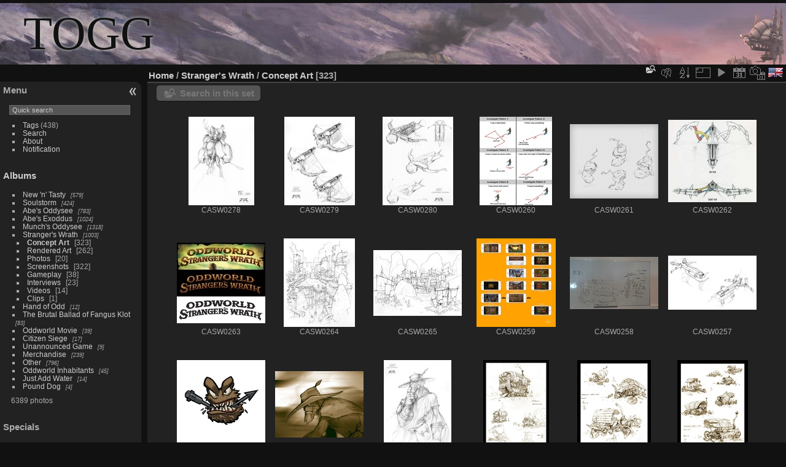

--- FILE ---
content_type: text/html; charset=utf-8
request_url: https://oddworldlibrary.net/archives/togg/index.php?/category/22/start-24
body_size: 5995
content:
<!DOCTYPE html>
<html lang="en" dir="ltr">
<head>
<meta charset="utf-8">
<meta name="generator" content="Piwigo (aka PWG), see piwigo.org">

 
<meta name="description" content="Stranger's Wrath / Concept Art">

<title>Stranger's Wrath / Concept Art | TOGG</title>
<link rel="shortcut icon" type="image/x-icon" href="themes/default/icon/favicon.ico">

<link rel="start" title="Home" href="/archives/togg/" >
<link rel="search" title="Search" href="search.php" >


<link rel="canonical" href="index.php?/category/22/start-24">

 
	<!--[if lt IE 7]>
		<link rel="stylesheet" type="text/css" href="themes/default/fix-ie5-ie6.css">
	<![endif]-->
	<!--[if IE 7]>
		<link rel="stylesheet" type="text/css" href="themes/default/fix-ie7.css">
	<![endif]-->
	

	<!--[if lt IE 8]>
		<link rel="stylesheet" type="text/css" href="themes/elegant/fix-ie7.css">
	<![endif]-->


<!-- BEGIN get_combined -->

<link rel="stylesheet" type="text/css" href="_data/combined/1tr64ie.css">


<!-- END get_combined -->

<!--[if lt IE 7]>
<script type="text/javascript" src="themes/default/js/pngfix.js"></script>
<![endif]-->

<style type="text/css">
.thumbnails SPAN,.thumbnails .wrap2 A,.thumbnails LABEL{width: 146px;}.thumbnails .wrap2{height: 147px;}.thumbLegend {font-size: 90%}
#theHeader div.banner { background:transparent url('./local/banners/RASW0102.png') center center no-repeat; height:100px; line-height:88px; font-size:2.5em; color:#fff; text-shadow:0 0 5px #000; text-align:center; }</style>
</head>

<body id="theCategoryPage" class="section-categories category-22 "  data-infos='{"section":"categories","category_id":"22"}'>

<div id="the_page">


<div id="theHeader"><a href="/archives/togg/"><div class="banner">TOGG</div></a></div>




<div id="menubar">
	<dl id="mbMenu">
<dt>Menu</dt>
<dd>
	<form action="qsearch.php" method="get" id="quicksearch" onsubmit="return this.q.value!='' && this.q.value!=qsearch_prompt;">
		<p style="margin:0;padding:0">
			<input type="text" name="q" id="qsearchInput" onfocus="if (value==qsearch_prompt) value='';" onblur="if (value=='') value=qsearch_prompt;" style="width:90%">
		</p>
	</form>
	<script type="text/javascript">var qsearch_prompt="Quick search";document.getElementById('qsearchInput').value=qsearch_prompt;</script>
	<ul><li><a href="tags.php" title="display available tags">Tags</a> (438)</li><li><a href="search.php" title="search" rel="search">Search</a></li><li><a href="about.php" title="About Piwigo">About</a></li><li><a href="notification.php" title="RSS feed" rel="nofollow">Notification</a></li></ul>
</dd>
	</dl>
	<dl id="mbCategories">
<dt>
	<a href="index.php?/categories">Albums</a>
</dt>
<dd>
  <ul>
    <li >
      <a href="index.php?/category/25"  title="579 photos in 8 sub-albums">New 'n' Tasty</a>
      <span class="menuInfoCatByChild badge" title="579 photos in 8 sub-albums">579</span>
      </li>
    
    <li >
      <a href="index.php?/category/101"  title="424 photos in 7 sub-albums">Soulstorm</a>
      <span class="menuInfoCatByChild badge" title="424 photos in 7 sub-albums">424</span>
      </li>
    
    <li >
      <a href="index.php?/category/3"  title="783 photos in 8 sub-albums">Abe's Oddysee</a>
      <span class="menuInfoCatByChild badge" title="783 photos in 8 sub-albums">783</span>
      </li>
    
    <li >
      <a href="index.php?/category/2"  title="1024 photos in 7 sub-albums">Abe's Exoddus</a>
      <span class="menuInfoCatByChild badge" title="1024 photos in 7 sub-albums">1024</span>
      </li>
    
    <li >
      <a href="index.php?/category/8"  title="1318 photos in 8 sub-albums">Munch's Oddysee</a>
      <span class="menuInfoCatByChild badge" title="1318 photos in 8 sub-albums">1318</span>
      </li>
    
    <li >
      <a href="index.php?/category/11" rel="up" title="1003 photos in 8 sub-albums">Stranger's Wrath</a>
      <span class="menuInfoCatByChild badge" title="1003 photos in 8 sub-albums">1003</span>
    <ul>
    <li class="selected">
      <a href="index.php?/category/22"  title="323 photos in this album">Concept Art</a>
      <span class="menuInfoCat badge" title="323 photos in this album">323</span>
      </li>
    
    <li >
      <a href="index.php?/category/23"  title="262 photos in this album">Rendered Art</a>
      <span class="menuInfoCat badge" title="262 photos in this album">262</span>
      </li>
    
    <li >
      <a href="index.php?/category/41"  title="20 photos in this album">Photos</a>
      <span class="menuInfoCat badge" title="20 photos in this album">20</span>
      </li>
    
    <li >
      <a href="index.php?/category/42"  title="322 photos in this album">Screenshots</a>
      <span class="menuInfoCat badge" title="322 photos in this album">322</span>
      </li>
    
    <li >
      <a href="index.php?/category/93"  title="38 photos in this album">Gameplay</a>
      <span class="menuInfoCat badge" title="38 photos in this album">38</span>
      </li>
    
    <li >
      <a href="index.php?/category/94"  title="23 photos in this album">Interviews</a>
      <span class="menuInfoCat badge" title="23 photos in this album">23</span>
      </li>
    
    <li >
      <a href="index.php?/category/95"  title="14 photos in this album">Videos</a>
      <span class="menuInfoCat badge" title="14 photos in this album">14</span>
      </li>
    
    <li >
      <a href="index.php?/category/108"  title="1 photo in this album">Clips</a>
      <span class="menuInfoCat badge" title="1 photo in this album">1</span>
      </li>
    </ul></li>
    <li >
      <a href="index.php?/category/45"  title="12 photos in 4 sub-albums">Hand of Odd</a>
      <span class="menuInfoCatByChild badge" title="12 photos in 4 sub-albums">12</span>
      </li>
    
    <li >
      <a href="index.php?/category/12"  title="83 photos in 4 sub-albums">The Brutal Ballad of Fangus Klot</a>
      <span class="menuInfoCatByChild badge" title="83 photos in 4 sub-albums">83</span>
      </li>
    
    <li >
      <a href="index.php?/category/9"  title="39 photos in 2 sub-albums">Oddworld Movie</a>
      <span class="menuInfoCatByChild badge" title="39 photos in 2 sub-albums">39</span>
      </li>
    
    <li >
      <a href="index.php?/category/116"  title="17 photos in 3 sub-albums">Citizen Siege</a>
      <span class="menuInfoCatByChild badge" title="17 photos in 3 sub-albums">17</span>
      </li>
    
    <li >
      <a href="index.php?/category/51"  title="9 photos in 2 sub-albums">Unannounced Game</a>
      <span class="menuInfoCatByChild badge" title="9 photos in 2 sub-albums">9</span>
      </li>
    
    <li >
      <a href="index.php?/category/89"  title="239 photos in 6 sub-albums">Merchandise</a>
      <span class="menuInfoCatByChild badge" title="239 photos in 6 sub-albums">239</span>
      </li>
    
    <li >
      <a href="index.php?/category/1"  title="796 photos in 21 sub-albums">Other</a>
      <span class="menuInfoCatByChild badge" title="796 photos in 21 sub-albums">796</span>
      </li>
    
    <li >
      <a href="index.php?/category/48"  title="45 photos in 4 sub-albums">Oddworld Inhabitants</a>
      <span class="menuInfoCatByChild badge" title="45 photos in 4 sub-albums">45</span>
      </li>
    
    <li >
      <a href="index.php?/category/55"  title="14 photos in 2 sub-albums">Just Add Water</a>
      <span class="menuInfoCatByChild badge" title="14 photos in 2 sub-albums">14</span>
      </li>
    
    <li >
      <a href="index.php?/category/10"  title="4 photos in 1 sub-album">Pound Dog</a>
      <span class="menuInfoCatByChild badge" title="4 photos in 1 sub-album">4</span>
  </li></ul>

	<p class="totalImages">6389 photos</p>
</dd>
	</dl>
	<dl id="mbSpecials">
<dt>Specials</dt>
<dd>
	<ul><li><a href="index.php?/most_visited" title="display most visited photos">Most visited</a></li><li><a href="index.php?/recent_pics" title="display most recent photos">Recent photos</a></li><li><a href="index.php?/recent_cats" title="display recently updated albums">Recent albums</a></li><li><a href="random.php" title="display a set of random photos" rel="nofollow">Random photos</a></li><li><a href="index.php?/created-monthly-calendar" title="display each day with photos, month per month" rel="nofollow">Calendar</a></li></ul>
</dd>
	</dl>
</div><div id="menuSwitcher"></div>



<div id="content" class="content contentWithMenu">
<div class="titrePage">
	<ul class="categoryActions">
    <li id="cmdSearchInSet"><a href="search.php?cat_id=22" title="Search in this set" class="pwg-state-default pwg-button" rel="nofollow">
      <span class="gallery-icon-search-folder"></span><span class="pwg-button-text">Search in this set</span>
    </a></li>

    <li><a id="cmdRelatedTags" title="Related tags" class="pwg-state-default pwg-button" rel="nofollow"><span class="pwg-icon gallery-icon-tag"></span><span class="pwg-button-text">Related tags</span></a><div id="relatedTagsBox" class="switchBox"><div class="switchBoxTitle">Related tags</div></div></li>

		<li><a id="sortOrderLink" title="Sort order" class="pwg-state-default pwg-button" rel="nofollow"><span class="pwg-icon pwg-icon-sort"></span><span class="pwg-button-text">Sort order</span></a><div id="sortOrderBox" class="switchBox"><div class="switchBoxTitle">Sort order</div><span style="visibility:hidden">&#x2714; </span><a href="index.php?/category/22/start-24&amp;image_order=0" rel="nofollow">Default</a><br><span style="visibility:hidden">&#x2714; </span><a href="index.php?/category/22/start-24&amp;image_order=1" rel="nofollow">Photo title, A &rarr; Z</a><br><span style="visibility:hidden">&#x2714; </span><a href="index.php?/category/22/start-24&amp;image_order=2" rel="nofollow">Photo title, Z &rarr; A</a><br><span style="visibility:hidden">&#x2714; </span><a href="index.php?/category/22/start-24&amp;image_order=3" rel="nofollow">Date created, new &rarr; old</a><br><span style="visibility:hidden">&#x2714; </span><a href="index.php?/category/22/start-24&amp;image_order=4" rel="nofollow">Date created, old &rarr; new</a><br><span>&#x2714; </span>Date posted, new &rarr; old<br><span style="visibility:hidden">&#x2714; </span><a href="index.php?/category/22/start-24&amp;image_order=6" rel="nofollow">Date posted, old &rarr; new</a><br><span style="visibility:hidden">&#x2714; </span><a href="index.php?/category/22/start-24&amp;image_order=9" rel="nofollow">Visits, high &rarr; low</a><br><span style="visibility:hidden">&#x2714; </span><a href="index.php?/category/22/start-24&amp;image_order=10" rel="nofollow">Visits, low &rarr; high</a></div></li>
		<li><a id="derivativeSwitchLink" title="Photo sizes" class="pwg-state-default pwg-button" rel="nofollow"><span class="pwg-icon pwg-icon-sizes"></span><span class="pwg-button-text">Photo sizes</span></a><div id="derivativeSwitchBox" class="switchBox"><div class="switchBoxTitle">Photo sizes</div><span style="visibility:hidden">&#x2714; </span><a href="index.php?/category/22/start-24&amp;display=square" rel="nofollow">Square</a><br><span>&#x2714; </span>Thumbnail<br><span style="visibility:hidden">&#x2714; </span><a href="index.php?/category/22/start-24&amp;display=medium" rel="nofollow">M - medium</a><br><span style="visibility:hidden">&#x2714; </span><a href="index.php?/category/22/start-24&amp;display=large" rel="nofollow">L - large</a></div></li>

		<li id="cmdSlideshow"><a href="picture.php?/7478/category/22&amp;slideshow=" title="slideshow" class="pwg-state-default pwg-button" rel="nofollow"><span class="pwg-icon pwg-icon-slideshow"></span><span class="pwg-button-text">slideshow</span></a></li>
		<li><a href="index.php?/category/22/posted-monthly-list" title="display a calendar by posted date" class="pwg-state-default pwg-button" rel="nofollow"><span class="pwg-icon pwg-icon-calendar"></span><span class="pwg-button-text">Calendar</span></a></li>
		<li><a href="index.php?/category/22/created-monthly-list" title="display a calendar by creation date" class="pwg-state-default pwg-button" rel="nofollow"><span class="pwg-icon pwg-icon-camera-calendar"></span><span class="pwg-button-text">Calendar</span></a></li>
<li id="languageSwitch"><a id="languageSwitchLink" title="Language" class="pwg-state-default pwg-button" rel="nofollow"><span class="pwg-icon langflag-en_UK">&nbsp;</span><span class="pwg-button-text">Language</span></a><div id="languageSwitchBox" class="switchBox"><div class="switchBoxTitle">Language</div><a rel="nofollow" href="index.php?/category/22/start-24&amp;lang=af_ZA"><span class="pwg-icon langflag-af_ZA">Afrikaans [ZA]</span>Afrikaans </a><a rel="nofollow" href="index.php?/category/22/start-24&amp;lang=es_AR"><span class="pwg-icon langflag-es_AR">Argentina [AR]</span>Argentina </a><a rel="nofollow" href="index.php?/category/22/start-24&amp;lang=az_AZ"><span class="pwg-icon langflag-az_AZ">Azərbaycanca [AZ]</span>Azərbaycanca </a><br><a rel="nofollow" href="index.php?/category/22/start-24&amp;lang=pt_BR"><span class="pwg-icon langflag-pt_BR">Brasil [BR]</span>Brasil </a><a rel="nofollow" href="index.php?/category/22/start-24&amp;lang=ca_ES"><span class="pwg-icon langflag-ca_ES">Català [CA]</span>Català </a><a rel="nofollow" href="index.php?/category/22/start-24&amp;lang=cs_CZ"><span class="pwg-icon langflag-cs_CZ">Česky [CZ]</span>Česky </a><br><a rel="nofollow" href="index.php?/category/22/start-24&amp;lang=da_DK"><span class="pwg-icon langflag-da_DK">Dansk [DK]</span>Dansk </a><a rel="nofollow" href="index.php?/category/22/start-24&amp;lang=de_DE"><span class="pwg-icon langflag-de_DE">Deutsch [DE]</span>Deutsch </a><a rel="nofollow" href="index.php?/category/22/start-24&amp;lang=dv_MV"><span class="pwg-icon langflag-dv_MV">Dhivehi [MV]</span>Dhivehi </a><br><a rel="nofollow" href="index.php?/category/22/start-24&amp;lang=en_UK"><span class="pwg-icon langflag-en_UK">English [UK]</span>English </a><a rel="nofollow" href="index.php?/category/22/start-24&amp;lang=es_ES"><span class="pwg-icon langflag-es_ES">Español [ES]</span>Español </a><a rel="nofollow" href="index.php?/category/22/start-24&amp;lang=eo_EO"><span class="pwg-icon langflag-eo_EO">Esperanto [EO]</span>Esperanto </a><br><a rel="nofollow" href="index.php?/category/22/start-24&amp;lang=et_EE"><span class="pwg-icon langflag-et_EE">Estonian [EE]</span>Estonian </a><a rel="nofollow" href="index.php?/category/22/start-24&amp;lang=fi_FI"><span class="pwg-icon langflag-fi_FI">Finnish [FI]</span>Finnish </a><a rel="nofollow" href="index.php?/category/22/start-24&amp;lang=fr_FR"><span class="pwg-icon langflag-fr_FR">Français [FR]</span>Français </a><br><a rel="nofollow" href="index.php?/category/22/start-24&amp;lang=fr_CA"><span class="pwg-icon langflag-fr_CA">Français [QC]</span>Français </a><a rel="nofollow" href="index.php?/category/22/start-24&amp;lang=gl_ES"><span class="pwg-icon langflag-gl_ES">Galego [ES]</span>Galego </a><a rel="nofollow" href="index.php?/category/22/start-24&amp;lang=hr_HR"><span class="pwg-icon langflag-hr_HR">Hrvatski [HR]</span>Hrvatski </a><br><a rel="nofollow" href="index.php?/category/22/start-24&amp;lang=is_IS"><span class="pwg-icon langflag-is_IS">Íslenska [IS]</span>Íslenska </a><a rel="nofollow" href="index.php?/category/22/start-24&amp;lang=it_IT"><span class="pwg-icon langflag-it_IT">Italiano [IT]</span>Italiano </a><a rel="nofollow" href="index.php?/category/22/start-24&amp;lang=lv_LV"><span class="pwg-icon langflag-lv_LV">Latviešu [LV]</span>Latviešu </a><br><a rel="nofollow" href="index.php?/category/22/start-24&amp;lang=lt_LT"><span class="pwg-icon langflag-lt_LT">Lietuviu [LT]</span>Lietuviu </a><a rel="nofollow" href="index.php?/category/22/start-24&amp;lang=hu_HU"><span class="pwg-icon langflag-hu_HU">Magyar [HU]</span>Magyar </a><a rel="nofollow" href="index.php?/category/22/start-24&amp;lang=ms_MY"><span class="pwg-icon langflag-ms_MY">Malay [MY]</span>Malay </a><br><a rel="nofollow" href="index.php?/category/22/start-24&amp;lang=nl_NL"><span class="pwg-icon langflag-nl_NL">Nederlands [NL]</span>Nederlands </a><a rel="nofollow" href="index.php?/category/22/start-24&amp;lang=nn_NO"><span class="pwg-icon langflag-nn_NO">Norwegian Nynorsk [NO]</span>Norwegian nynorsk </a><a rel="nofollow" href="index.php?/category/22/start-24&amp;lang=nb_NO"><span class="pwg-icon langflag-nb_NO">Norwegian [NO]</span>Norwegian </a><br><a rel="nofollow" href="index.php?/category/22/start-24&amp;lang=pl_PL"><span class="pwg-icon langflag-pl_PL">Polski [PL]</span>Polski </a><a rel="nofollow" href="index.php?/category/22/start-24&amp;lang=pt_PT"><span class="pwg-icon langflag-pt_PT">Português [PT]</span>Português </a><a rel="nofollow" href="index.php?/category/22/start-24&amp;lang=ro_RO"><span class="pwg-icon langflag-ro_RO">Română [RO]</span>Română </a><br><a rel="nofollow" href="index.php?/category/22/start-24&amp;lang=sl_SI"><span class="pwg-icon langflag-sl_SI">Slovenšcina [SI]</span>Slovenšcina </a><a rel="nofollow" href="index.php?/category/22/start-24&amp;lang=sk_SK"><span class="pwg-icon langflag-sk_SK">Slovensky [SK]</span>Slovensky </a><a rel="nofollow" href="index.php?/category/22/start-24&amp;lang=sh_RS"><span class="pwg-icon langflag-sh_RS">Srpski [SR]</span>Srpski </a><br><a rel="nofollow" href="index.php?/category/22/start-24&amp;lang=sv_SE"><span class="pwg-icon langflag-sv_SE">Svenska [SE]</span>Svenska </a><a rel="nofollow" href="index.php?/category/22/start-24&amp;lang=vi_VN"><span class="pwg-icon langflag-vi_VN">Tiếng Việt [VN]</span>Tiếng Việt </a><a rel="nofollow" href="index.php?/category/22/start-24&amp;lang=tr_TR"><span class="pwg-icon langflag-tr_TR">Türkçe [TR]</span>Türkçe </a><br><a rel="nofollow" href="index.php?/category/22/start-24&amp;lang=el_GR"><span class="pwg-icon langflag-el_GR">Ελληνικά [GR]</span>Ελληνικά </a><a rel="nofollow" href="index.php?/category/22/start-24&amp;lang=bg_BG"><span class="pwg-icon langflag-bg_BG">Български [BG]</span>Български </a><a rel="nofollow" href="index.php?/category/22/start-24&amp;lang=mk_MK"><span class="pwg-icon langflag-mk_MK">Македонски [MK]</span>Македонски </a><br><a rel="nofollow" href="index.php?/category/22/start-24&amp;lang=mn_MN"><span class="pwg-icon langflag-mn_MN">Монгол хэл [MN]</span>Монгол хэл </a><a rel="nofollow" href="index.php?/category/22/start-24&amp;lang=ru_RU"><span class="pwg-icon langflag-ru_RU">Русский [RU]</span>Русский </a><a rel="nofollow" href="index.php?/category/22/start-24&amp;lang=sr_RS"><span class="pwg-icon langflag-sr_RS">Српски [SR]</span>Српски </a><br><a rel="nofollow" href="index.php?/category/22/start-24&amp;lang=uk_UA"><span class="pwg-icon langflag-uk_UA">Українська [UA]</span>Українська </a><a rel="nofollow" href="index.php?/category/22/start-24&amp;lang=he_IL"><span class="pwg-icon langflag-he_IL">עברית [IL]</span>עברית </a><a rel="nofollow" href="index.php?/category/22/start-24&amp;lang=ar_SA"><span class="pwg-icon langflag-ar_SA">العربية [AR]</span>العربية </a><br><a rel="nofollow" href="index.php?/category/22/start-24&amp;lang=fa_IR"><span class="pwg-icon langflag-fa_IR">پارسی [IR]</span>پارسی </a><a rel="nofollow" href="index.php?/category/22/start-24&amp;lang=kok_IN"><span class="pwg-icon langflag-kok_IN">कोंकणी [IN]</span>कोंकणी </a><a rel="nofollow" href="index.php?/category/22/start-24&amp;lang=bn_IN"><span class="pwg-icon langflag-bn_IN">বাংলা[IN]</span>বাংলা</a><br><a rel="nofollow" href="index.php?/category/22/start-24&amp;lang=ta_IN"><span class="pwg-icon langflag-ta_IN">தமிழ் [IN]</span>தமிழ் </a><a rel="nofollow" href="index.php?/category/22/start-24&amp;lang=kn_IN"><span class="pwg-icon langflag-kn_IN">ಕನ್ನಡ [IN]</span>ಕನ್ನಡ </a><a rel="nofollow" href="index.php?/category/22/start-24&amp;lang=th_TH"><span class="pwg-icon langflag-th_TH">ภาษาไทย [TH]</span>ภาษาไทย </a><br><a rel="nofollow" href="index.php?/category/22/start-24&amp;lang=ka_GE"><span class="pwg-icon langflag-ka_GE">ქართული [GE]</span>ქართული </a><a rel="nofollow" href="index.php?/category/22/start-24&amp;lang=km_KH"><span class="pwg-icon langflag-km_KH">ភាសាខ្មែរ [KH]</span>ភាសាខ្មែរ </a><a rel="nofollow" href="index.php?/category/22/start-24&amp;lang=zh_TW"><span class="pwg-icon langflag-zh_TW">中文 (繁體) [TW]</span>中文 (繁體) </a><br><a rel="nofollow" href="index.php?/category/22/start-24&amp;lang=zh_HK"><span class="pwg-icon langflag-zh_HK">中文 (香港) [HK]</span>中文 (香港) </a><a rel="nofollow" href="index.php?/category/22/start-24&amp;lang=ja_JP"><span class="pwg-icon langflag-ja_JP">日本語 [JP]</span>日本語 </a><a rel="nofollow" href="index.php?/category/22/start-24&amp;lang=zh_CN"><span class="pwg-icon langflag-zh_CN">简体中文 [CN]</span>简体中文 </a><br><a rel="nofollow" href="index.php?/category/22/start-24&amp;lang=ko_KR"><span class="pwg-icon langflag-ko_KR">한국어 [KR]</span>한국어 </a></div></li>



	</ul>

<div id="breadcrumb">
  <h2><a href="/archives/togg/">Home</a> / <a href="index.php?/category/11">Stranger's Wrath</a> / <a href="index.php?/category/22">Concept Art</a>
    <span class="badge nb_items">323</span>  </h2>


</div>



</div>





<div class="action-buttons">

  <div class="mcs-side-results search-in-set-button">
    <div>
      <p><a href="search.php?cat_id=22" class="gallery-icon-search-folder" rel="nofollow">Search in this set</a></p>
    </div>
  </div>

</div>






<div class="loader"><img src="themes/default/images/ajax_loader.gif"></div>

<ul class="thumbnails" id="thumbnails">
  <li><span class="wrap1"><span class="wrap2"><a href="picture.php?/7478/category/22"><img class="thumbnail" src="_data/i/galleries/Strangers_Wrath/Concept_Art/CASW0278-th.jpg" alt="CASW0278" title="CASW0278 (2773 visits)"></a></span><span class="thumbLegend"><span class="thumbName">CASW0278</span></span></span></li><li><span class="wrap1"><span class="wrap2"><a href="picture.php?/7479/category/22"><img class="thumbnail" src="_data/i/galleries/Strangers_Wrath/Concept_Art/CASW0279-th.jpg" alt="CASW0279" title="CASW0279 (2999 visits)"></a></span><span class="thumbLegend"><span class="thumbName">CASW0279</span></span></span></li><li><span class="wrap1"><span class="wrap2"><a href="picture.php?/7480/category/22"><img class="thumbnail" src="_data/i/galleries/Strangers_Wrath/Concept_Art/CASW0280-th.jpg" alt="CASW0280" title="CASW0280 (2972 visits)"></a></span><span class="thumbLegend"><span class="thumbName">CASW0280</span></span></span></li><li><span class="wrap1"><span class="wrap2"><a href="picture.php?/6970/category/22"><img class="thumbnail" src="_data/i/galleries/Strangers_Wrath/Concept_Art/CASW0260-th.jpg" alt="CASW0260" title="CASW0260 (4218 visits)"></a></span><span class="thumbLegend"><span class="thumbName">CASW0260</span></span></span></li><li><span class="wrap1"><span class="wrap2"><a href="picture.php?/6971/category/22"><img class="thumbnail" src="_data/i/galleries/Strangers_Wrath/Concept_Art/CASW0261-th.jpg" alt="CASW0261" title="CASW0261 (3664 visits)"></a></span><span class="thumbLegend"><span class="thumbName">CASW0261</span></span></span></li><li><span class="wrap1"><span class="wrap2"><a href="picture.php?/6972/category/22"><img class="thumbnail" src="_data/i/galleries/Strangers_Wrath/Concept_Art/CASW0262-th.jpg" alt="CASW0262" title="CASW0262 (3895 visits)"></a></span><span class="thumbLegend"><span class="thumbName">CASW0262</span></span></span></li><li><span class="wrap1"><span class="wrap2"><a href="picture.php?/6973/category/22"><img class="thumbnail" src="_data/i/galleries/Strangers_Wrath/Concept_Art/CASW0263-th.jpg" alt="CASW0263" title="CASW0263 (3640 visits)"></a></span><span class="thumbLegend"><span class="thumbName">CASW0263</span></span></span></li><li><span class="wrap1"><span class="wrap2"><a href="picture.php?/6974/category/22"><img class="thumbnail" src="_data/i/galleries/Strangers_Wrath/Concept_Art/CASW0264-th.jpg" alt="CASW0264" title="CASW0264 (3882 visits)"></a></span><span class="thumbLegend"><span class="thumbName">CASW0264</span></span></span></li><li><span class="wrap1"><span class="wrap2"><a href="picture.php?/6975/category/22"><img class="thumbnail" src="_data/i/galleries/Strangers_Wrath/Concept_Art/CASW0265-th.jpg" alt="CASW0265" title="CASW0265 (3825 visits)"></a></span><span class="thumbLegend"><span class="thumbName">CASW0265</span></span></span></li><li><span class="wrap1"><span class="wrap2"><a href="picture.php?/6659/category/22"><img class="thumbnail" src="_data/i/galleries/Strangers_Wrath/Concept_Art/CASW0259-th.jpg" alt="CASW0259" title="CASW0259 (4334 visits)"></a></span><span class="thumbLegend"><span class="thumbName">CASW0259</span></span></span></li><li><span class="wrap1"><span class="wrap2"><a href="picture.php?/6340/category/22"><img class="thumbnail" src="_data/i/galleries/Strangers_Wrath/Concept_Art/CASW0258-th.jpg" alt="CASW0258" title="CASW0258 (5044 visits)"></a></span><span class="thumbLegend"><span class="thumbName">CASW0258</span></span></span></li><li><span class="wrap1"><span class="wrap2"><a href="picture.php?/5859/category/22"><img class="thumbnail" src="_data/i/galleries/Strangers_Wrath/Concept_Art/CASW0257-th.jpg" alt="CASW0257" title="CASW0257 (3858 visits)"></a></span><span class="thumbLegend"><span class="thumbName">CASW0257</span></span></span></li><li><span class="wrap1"><span class="wrap2"><a href="picture.php?/5828/category/22"><img class="thumbnail" src="_data/i/galleries/Strangers_Wrath/Concept_Art/CASW0031_1-th.jpg" alt="CASW0031 1" title="CASW0031 1 (4166 visits)"></a></span><span class="thumbLegend"><span class="thumbName">CASW0031 1</span></span></span></li><li><span class="wrap1"><span class="wrap2"><a href="picture.php?/5829/category/22"><img class="thumbnail" src="_data/i/galleries/Strangers_Wrath/Concept_Art/CASW0255-th.jpg" alt="CASW0255" title="CASW0255 (4531 visits)"></a></span><span class="thumbLegend"><span class="thumbName">CASW0255</span></span></span></li><li><span class="wrap1"><span class="wrap2"><a href="picture.php?/5830/category/22"><img class="thumbnail" src="_data/i/galleries/Strangers_Wrath/Concept_Art/CASW0256-th.jpg" alt="CASW0256" title="CASW0256 (4777 visits)"></a></span><span class="thumbLegend"><span class="thumbName">CASW0256</span></span></span></li><li><span class="wrap1"><span class="wrap2"><a href="picture.php?/5244/category/22"><img class="thumbnail" src="_data/i/galleries/Strangers_Wrath/Concept_Art/CASW0095_1-th.jpg" alt="CASW0095 1" title="CASW0095 1 (4019 visits)"></a></span><span class="thumbLegend"><span class="thumbName">CASW0095 1</span></span></span></li><li><span class="wrap1"><span class="wrap2"><a href="picture.php?/5245/category/22"><img class="thumbnail" src="_data/i/galleries/Strangers_Wrath/Concept_Art/CASW0099_1-th.jpg" alt="CASW0099 1" title="CASW0099 1 (3866 visits)"></a></span><span class="thumbLegend"><span class="thumbName">CASW0099 1</span></span></span></li><li><span class="wrap1"><span class="wrap2"><a href="picture.php?/5246/category/22"><img class="thumbnail" src="_data/i/galleries/Strangers_Wrath/Concept_Art/CASW0100_1-th.jpg" alt="CASW0100 1" title="CASW0100 1 (3793 visits)"></a></span><span class="thumbLegend"><span class="thumbName">CASW0100 1</span></span></span></li><li><span class="wrap1"><span class="wrap2"><a href="picture.php?/5247/category/22"><img class="thumbnail" src="_data/i/galleries/Strangers_Wrath/Concept_Art/CASW0106_1-th.jpg" alt="CASW0106 1" title="CASW0106 1 (3942 visits)"></a></span><span class="thumbLegend"><span class="thumbName">CASW0106 1</span></span></span></li><li><span class="wrap1"><span class="wrap2"><a href="picture.php?/5248/category/22"><img class="thumbnail" src="_data/i/galleries/Strangers_Wrath/Concept_Art/CASW0108_1-th.jpg" alt="CASW0108 1" title="CASW0108 1 (3941 visits)"></a></span><span class="thumbLegend"><span class="thumbName">CASW0108 1</span></span></span></li><li><span class="wrap1"><span class="wrap2"><a href="picture.php?/5249/category/22"><img class="thumbnail" src="_data/i/galleries/Strangers_Wrath/Concept_Art/CASW0125_1-th.jpg" alt="CASW0125 1" title="CASW0125 1 (3956 visits)"></a></span><span class="thumbLegend"><span class="thumbName">CASW0125 1</span></span></span></li><li><span class="wrap1"><span class="wrap2"><a href="picture.php?/5250/category/22"><img class="thumbnail" src="_data/i/galleries/Strangers_Wrath/Concept_Art/CASW0127_1-th.jpg" alt="CASW0127 1" title="CASW0127 1 (3738 visits)"></a></span><span class="thumbLegend"><span class="thumbName">CASW0127 1</span></span></span></li><li><span class="wrap1"><span class="wrap2"><a href="picture.php?/5251/category/22"><img class="thumbnail" src="_data/i/galleries/Strangers_Wrath/Concept_Art/CASW0247-th.jpg" alt="CASW0247" title="CASW0247 (3673 visits)"></a></span><span class="thumbLegend"><span class="thumbName">CASW0247</span></span></span></li><li><span class="wrap1"><span class="wrap2"><a href="picture.php?/5252/category/22"><img class="thumbnail" src="_data/i/galleries/Strangers_Wrath/Concept_Art/CASW0248-th.jpg" alt="CASW0248" title="CASW0248 (3944 visits)"></a></span><span class="thumbLegend"><span class="thumbName">CASW0248</span></span></span></li>
</ul>

<div class="navigationBar">
  <span class="navFirstLast"><a href="index.php?/category/22" rel="first">First</a> |</span>
  <span class="navPrevNext"><a href="index.php?/category/22" rel="prev">Previous</a> |</span>
          <a href="index.php?/category/22">1</a>
            <span class="pageNumberSelected">2</span>
            <a href="index.php?/category/22/start-48">3</a>
            <a href="index.php?/category/22/start-72">4</a>
        ...    <a href="index.php?/category/22/start-312">14</a>
      <span class="navPrevNext">| <a href="index.php?/category/22/start-48" rel="next">Next</a></span>
  <span class="navFirstLast">| <a href="index.php?/category/22/start-312" rel="last">Last</a></span>
</div>

</div><div id="copyright">

  Powered by	<a href="https://piwigo.org" class="Piwigo">Piwigo</a>
  
    
<!-- Plugin Statistics -->
<script type="text/javascript">

  var _gaq = _gaq || [];
  _gaq.push(['_setAccount', 'UA-45800455-1']);
  _gaq.push(['_trackPageview']);

  (function() {
    var ga = document.createElement('script'); ga.type = 'text/javascript'; ga.async = true;
    ga.src = ('https:' == document.location.protocol ? 'https://ssl' : 'http://www') + '.google-analytics.com/ga.js';
    var s = document.getElementsByTagName('script')[0]; s.parentNode.insertBefore(ga, s);
  })();

</script>
<!-- Plugin Statistics -->

</div>
</div>
<!-- BEGIN get_combined -->
<script type="text/javascript" src="_data/combined/yigntm.js"></script>
<script type="text/javascript">//<![CDATA[

var error_icon = "themes/default/icon/errors_small.png", max_requests = 3;
var p_main_menu = "on", p_pict_descr = "on", p_pict_comment = "off";
jQuery("#languageSwitchLink").click(function() {
	var elt = jQuery("#languageSwitchBox");
	elt.css("left", Math.min(jQuery(this).offset().left, jQuery(window).width() - elt.outerWidth(true) - 5))
		.css("top", jQuery(this).offset().top + jQuery(this).outerHeight(true))
		.toggle();
});
jQuery("#languageSwitchBox").on("mouseleave", function() {
	jQuery(this).hide();
});
(window.SwitchBox=window.SwitchBox||[]).push("#cmdRelatedTags", "#relatedTagsBox");
(window.SwitchBox=window.SwitchBox||[]).push("#sortOrderLink", "#sortOrderBox");
(window.SwitchBox=window.SwitchBox||[]).push("#derivativeSwitchLink", "#derivativeSwitchBox");
//]]></script>
<script type="text/javascript">
(function() {
var s,after = document.getElementsByTagName('script')[document.getElementsByTagName('script').length-1];
s=document.createElement('script'); s.type='text/javascript'; s.async=true; s.src='themes/default/js/switchbox.js?v16.1.0';
after = after.parentNode.insertBefore(s, after);
})();
</script>
<!-- END get_combined -->

</body>
</html>